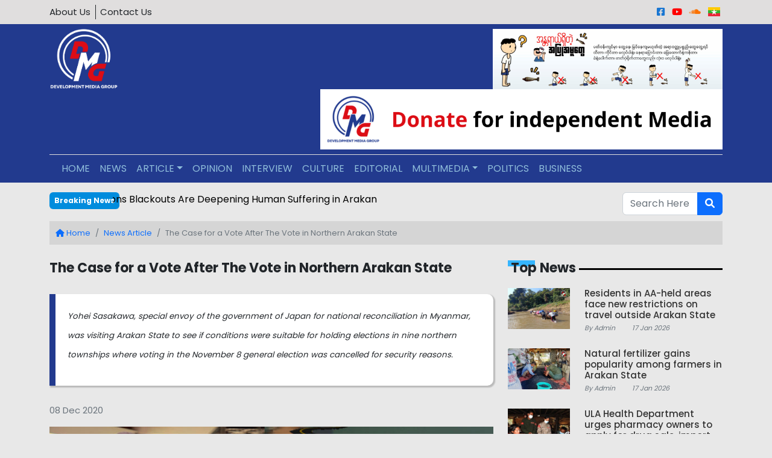

--- FILE ---
content_type: text/html; charset=UTF-8
request_url: https://dmediag.com/news-article/tcfa.html
body_size: 9078
content:
<!DOCTYPE html>
<html lang="en-US" class="h-100">

<head>
    <meta charset="UTF-8">
    <meta name="viewport" content="width=device-width, initial-scale=1, shrink-to-fit=no">
        <title>The Case for a Vote After The Vote in Northern Arakan State - Development Media Group</title>
    <meta name="description" content="">
<meta name="keywords" content="">
<meta property="og:title" content="The Case for a Vote After The Vote in Northern Arakan State">
<meta property="og:type" content="article">
<meta property="og:image" content="">
<meta property="og:url" content="true://dmediag.com/news-article/tcfa.html">
<meta name="twitter:card" content="summary_large_image">
<meta property="og:description" content="Yohei Sasakawa, special envoy of the government of Japan for national reconciliation in Myanmar, was visiting Arakan State to see if conditions were suitable for holding elections in nine northern townships where voting in the November 8 general election was cancelled for security reasons. 
">
<meta property="og:site_name" content="Development Media Group">
<meta name="twitter:image:alt" content="The Case for a Vote After The Vote in Northern Arakan State">
<meta name="csrf-param" content="_csrf-frontend">
<meta name="csrf-token" content="GyR3W-JHGlb4FCCkxja3s7Zj1nckzLLrjbmDAFyfvB9-EgIZ0wovYI0kdcyUXYDQ-CmbPxap2Z__y_IwPar5Wg==">

<link href="/assets/27c51984/css/bootstrap.css" rel="stylesheet">
<link href="//fonts.googleapis.com/css?family=Poppins:wght@400,500,600,700&amp;display=swap" rel="stylesheet">
<link href="//cdnjs.cloudflare.com/ajax/libs/font-awesome/6.1.2/css/all.min.css" rel="stylesheet">
<link href="//cdnjs.cloudflare.com/ajax/libs/flag-icon-css/6.6.6/css/flag-icons.min.css" rel="stylesheet">
<link href="//cdnjs.cloudflare.com/ajax/libs/lightbox2/2.11.4/css/lightbox.min.css" rel="stylesheet">
<link href="/themes/dmg/assets/acmeticker/styles.css" rel="stylesheet">
<link href="/themes/dmg/css/styles.css" rel="stylesheet">
<link href="/assets/e481604b/css/activeform.css" rel="stylesheet">                <!-- Google tag (gtag.js) -->
<script async src="https://www.googletagmanager.com/gtag/js?id=UA-189175901-1"></script>
<script>
  window.dataLayer = window.dataLayer || [];
  function gtag(){dataLayer.push(arguments);}
  gtag('js', new Date());

  gtag('config', 'UA-189175901-1');
</script>    </head>

<body class="d-flex flex-column h-100 english">
    
    <header>
        <section class='topbar'>
            <div class='container py-2'>
                <div class='row'>
                    <div class='col-md-6 col-sm-8 col-8'>
                        <ul class='site-links list-inline my-0'>
                                                            <li class='list-inline-item'><a href="/uncategorised/about-us.html">About Us</a></li>
                                                        <li class='list-inline-item'><a href="/site/contact">Contact Us</a></a></li>
                        </ul>
                    </div>
                    <div class='col-md-6 col-sm-4 col-4'>
                        <ul class='social-icons list-inline d-block my-0 text-end'>
                                                            <li class='d-inline px-1'>
                                    <a href="https://www.facebook.com/dmgnewsagency/" data-bs-toggle="tooltip" data-bs-placement="top" title="Facebook"><i class="fa-brands fa-square-facebook"></i></a>
                                </li>
                                                                                        <li class='d-inline px-1'>
                                    <a href="https://www.youtube.com/channel/UCzZNXzUgaT2pWRLZTIncGeQ" data-bs-toggle="tooltip" data-bs-placement="top" title="Youtube"><i class="fa-brands fa-youtube"></i></a>
                                </li>
                                                                                        <li class='d-inline px-1'>
                                    <a href="https://soundcloud.com/dmgonlineradio" data-bs-toggle="tooltip" data-bs-placement="top" title="Sound Cloud"><i class="fa-brands fa-soundcloud"></i></a>
                                </li>
                                                                                        <li class='d-inline px-1'>
                                    <a href="https://www.dmgburmese.com" data-bs-toggle="tooltip" data-bs-placement="top" title="Burmese"><i class="fi fi-mm"></i></a>
                                </li>
                                                    </ul>
                    </div>
                </div>
            </div>
        </section>
        <section class='navigation'>
            <div class='container py-2'>
                <div class='row'>
                    <div class='col-md-2'>
                        <a class="logo" href="/"><img src="/img/logo.png" alt="Development Media Group"></a>                    </div>
                    <div class='col-md-10 text-end'>
                                                                            <a href="https://assets.dmediag.com/mine.jpg" data-lightbox="notice"><img src="https://assets.dmediag.com/mine.jpg" alt="Development Media Group" style="max-height:100px;margin-left:10px;"></a>                                                                                                                                                    <a href="/donate" target="_blank"><img src="/img/donate-banner.png" alt="Development Media Group" style="max-height:100px"></a>                                            </div>
                </div>
            </div>
            <div class='container'>
                <nav id="w0" class="navbar navbar-expand-md">
<div class="container">

<button type="button" class="navbar-toggler" data-bs-toggle="collapse" data-bs-target="#w0-collapse" aria-controls="w0-collapse" aria-expanded="false" aria-label="Toggle navigation"><span class="navbar-toggler-icon"></span></button>
<div id="w0-collapse" class="collapse navbar-collapse">

<ul id="w1" class="navbar-nav ml-auto nav"><li class="nav-item"><a class="nav-link" href="/site/index">HOME</a></li>
<li class="nav-item"><a class="nav-link" href="/news">NEWS</a></li>
<li class="dropdown nav-item"><a class="dropdown-toggle nav-link" href="/article" data-bs-toggle="dropdown" role="button" aria-expanded="false">ARTICLE</a><div id="w2" class="dropdown-menu"><a class="dropdown-item" href="/article/news-article">News Article</a>
<a class="dropdown-item" href="/article/feature">FEATURE</a>
<a class="dropdown-item" href="/article/review">REVIEW</a>
<a class="dropdown-item" href="/lifestyle">LIFESTYLE</a></div></li>
<li class="nav-item"><a class="nav-link" href="/article/opinion">OPINION</a></li>
<li class="nav-item"><a class="nav-link" href="/interview">INTERVIEW</a></li>
<li class="nav-item"><a class="nav-link" href="/culture">CULTURE</a></li>
<li class="nav-item"><a class="nav-link" href="/editorial">EDITORIAL</a></li>
<li class="dropdown nav-item"><a class="dropdown-toggle nav-link" href="#" data-bs-toggle="dropdown" role="button" aria-expanded="false">MULTIMEDIA</a><div id="w3" class="dropdown-menu"><a class="dropdown-item" href="/multimedia/photo-essay">PHOTO ESSAY</a>
<a class="dropdown-item" href="/multimedia/video-news">VIDEO NEWS</a>
<a class="dropdown-item" href="/multimedia/weekly-highlights-of-arakan">WEEKLY HIGHLIGHTS OF ARAKAN</a>
<a class="dropdown-item" href="/multimedia/documentary-2">DOCUMENTARY</a>
<a class="dropdown-item" href="/multimedia/report">REPORT</a></div></li>
<li class="nav-item"><a class="nav-link" href="/politics">POLITICS</a></li>
<li class="nav-item"><a class="nav-link" href="/business">BUSINESS</a></li></ul></div>
</div>
</nav>            </div>
        </section>
    </header>

    <main role="main" class="flex-shrink-0">
        <div class="container py-3">
            
<div class='row'>
    <div class='col-md-1'>
        <span class="badge bg-blue p-2">Breaking News</span>
    </div>
    <div class='col-md-9'>     
        <div class='breaking-news'>
            <ul class='breaking-news-ticker'>     
                                <li><a href="/news/riaha.html" title="Residents in AA-held areas face new restrictions on travel outside Arakan State">Residents in AA-held areas face new restrictions on travel outside Arakan State</a></li>    
                                <li><a href="/news/nfgpa.html" title="Natural fertilizer gains popularity among farmers in Arakan State">Natural fertilizer gains popularity among farmers in Arakan State</a></li>    
                                <li><a href="/news-article/coaitd.html" title="Cut Off and in the Dark: How Communications Blackouts Are Deepening Human Suffering in Arakan">Cut Off and in the Dark: How Communications Blackouts Are Deepening Human Suffering in Arakan</a></li>    
                                <li><a href="/news/uhdup.html" title="ULA Health Department urges pharmacy owners to apply for drug sale, import licences">ULA Health Department urges pharmacy owners to apply for drug sale, import licences</a></li>    
                                <li><a href="/news/blbia.html" title="Betel leaf cultivation booms in Arakan State amid rising prices">Betel leaf cultivation booms in Arakan State amid rising prices</a></li>    
                                           
            </ul>
        </div>           
            </div>   
    <div class='col-md-2'>
        <form id="w4" class="form-vertical kv-form-bs4" action="/site/search" method="get" role="form">
        <div class="highlight-addon field-englisharticlesearch-search">


<div class="input-group"><input type="text" id="englisharticlesearch-search" class="form-control" name="EnglishArticleSearch[search]" placeholder="Search Here ..."><button type="submit" class="btn btn-primary"><i class="fa fa-search"></i></button></div>

<div class="invalid-feedback"></div>

</div>        
        </form>    </div>  
</div>                            <div class='breadcrumbs'>
                    <nav aria-label="breadcrumb"><ol id="w5" class="breadcrumb"><li class="breadcrumb-item"><a href="/"><i class="fa fa-home"></i> Home</a></li>
<li class="breadcrumb-item"><a href="/article/news-article">News Article</a></li>
<li class="breadcrumb-item active" aria-current="page">The Case for a Vote After The Vote in Northern Arakan State</li>
</ol></nav>                </div>
                                </div>
        <div class='container'>
    <div class="article-view pb-3">
        <div class='row'> 
            <div class='col-md-8'>
                <h4 class='mb-3'>The Case for a Vote After The Vote in Northern Arakan State</h4>
                                    <div class='article-intro'>
                        <p><span style="font-size: 10pt;">Yohei Sasakawa, special envoy of the government of Japan for national reconciliation in Myanmar, was visiting Arakan State to see if conditions were suitable for holding elections in nine northern townships where voting in the November 8 general election was cancelled for security reasons. </span></p>
                    </div>                    
                                <p>                                        
                                                                <span class='publish-date text-muted'> 08 Dec 2020</span> 
                                    </p>  
                                
<p><img src="https://www.dmediag.com/images/2020/December/ers.jpg" alt="" /></p>
<p><span style="font-size: 12pt;"><strong>By Khin Tharaphy Oo &amp; Min Tun</strong></span></p>
<p><span style="font-size: 12pt;">“We have been instructed not to allow reporters access [to the airport] for security reasons,” a police officer said in a harsh tone.</span></p>
<p><span style="font-size: 12pt;">It was around 7 a.m. on November 28, and reporters were gathered at a checkpoint at the entrance to Sittwe Airport in the Arakan State capital as dozens of fully-equipped military personnel and policemen waited in and around the airport. </span></p>
<p><span style="font-size: 12pt;">Two packed military trucks then drove quickly into the airport. At the sound of an airplane landing, security personnel waiting at the checkpoint took positions and journalists readied their cameras.</span></p>
<p><span style="font-size: 12pt;">Minutes later, a motorcade of two non-military armoured vehicles, military trucks and police vans exited the airport grounds at high speed. </span></p>
<p><span style="font-size: 12pt;">Yohei Sasakawa, special envoy of the government of Japan for national reconciliation in Myanmar, was visiting Arakan State to see if conditions were suitable for holding elections in nine northern townships where voting in the November 8 general election was cancelled for security reasons. </span></p>
<p><span style="font-size: 12pt;">His visit followed <a href="news/2270-sub-ele-aa-uec">an Arakan Army (AA) statement on November 12</a> calling on Myanmar’s military and government to hold elections by year’s end in the northern Arakan State constituencies that were denied a vote four days earlier. Within hours of that statement being issued, the military welcomed the AA’s entreaty. Military tensions have since eased significantly in Arakan State, according to local residents and lawmakers. </span></p>
<p><span style="font-size: 12pt;">Japanese Ambassador to Myanmar Ichiro Maruyama gave credit to Sasakawa for helping build trust between the military (aka Tatmadaw) and the Arakan Army. Subsequently, the public learned of a breakthrough online dialogue between the leaders of Myanmar’s military and the Arakan Army. </span></p>
<p><span style="font-size: 12pt;">In a statement on December 2, <a href="news/2362-aa-direct-w-tmd">the Arakan Army provided details of the virtual November 25 meeting</a>, saying the two sides discussed holding elections in Arakan State and enabling the transport of food and medical supplies to villages that have been isolated by clashes. Encouragingly, the armed groups also addressed ways to maintain the mutual understanding they have achieved so far.</span></p>
<p><span style="font-size: 12pt;">Political analyst U Than Soe Naing said elections could conceivably be held in the skipped Arakan State constituencies before the end of December.  </span></p>
<p><span style="font-size: 12pt;">“I think there is a possibility of holding elections in Arakan State. The NLD [National League for Democracy] government will not neglect negotiations between the Tatmadaw and Arakan Army with the help of Yohei Sasakawa ... I believe if the NLD government supports the holding of elections in Arakan State, the UEC [Union Election Commission] will also support it,” he said. </span></p>
<p><span style="font-size: 12pt;">More than 1.2 million people <a href="news/2155-1-2m-lost-vote">are said to have been disenfranchised</a>, at least for now, by the UEC’s October 16 decision to cancel voting in a majority of Arakan State’s constituencies.  </span></p>
<p><span style="font-size: 12pt;">Those who have lost their right to vote want make-up elections so that they can have the opportunity to choose representatives to speak on their behalf.         </span></p>
<p><span style="font-size: 12pt;">U Khaing Myo Aung, from the Nyaungchaung camp for internally displaced people (IDPs) in Myebon Township, is among those who want elections to be held in Arakan State. He worries that if voting is not ultimately held in areas heretofore passed over, there will be a dearth of parliamentarians to address the plight of IDPs. </span></p>
<p><span style="font-size: 12pt;">“The IDPs and local people will face various hardships if there are no lawmakers who express the voices of the people,” U Khaing Myo Aung explained. </span></p>
<p><span style="font-size: 12pt;">Myanmar’s quinquennial general election was held nationwide on November 8. But with security concerns cited, elections were cancelled in the entireties of nine Arakan State townships, as well as parts of four other townships in the state. Voting was also cancelled in some constituencies of Chin, Kachin, Kayin, Mon and Shan states, and Bago Region. </span></p>
<p><span style="font-size: 12pt;">Out of the nine townships in Arakan State, Sasakawa and his entourage visited Buthidaung and Kyauktaw <a href="news/2350-skw_j">late last month</a>, speaking to locals who expressed their desire that elections be held. </span></p>
<p><span style="font-size: 12pt;">The Japanese envoy also said he would convey to the UEC his assessment that voting could be held in Arakan State’s previously disenfranchised constituencies.</span></p>
<p><span style="font-size: 12pt;">Meanwhile, there is a whiff of politics and attendant controversy in the air as the NLD appears reluctant to entertain the possibility of timely make-up elections in Arakan State’s north, where history suggests the party would fare poorly against ethnic alternatives on the ballot.</span></p>
<p><span style="font-size: 12pt;">U Than Soe Naing said the NLD appears reluctant to arrange for voting in the cancelled constituencies, anticipating defeat. He said under the circumstances, the UEC should strive to prove its independence by holding make-up elections without taking into account the NLD’s wishes.    </span></p>
<p><span style="font-size: 12pt;">“The NLD should make attempts to hold the elections in Arakan State; otherwise, they will be committing a political crime. I think the UEC should hold elections in Arakan State as soon as possible, as an independent body,” he added. </span></p>
<p><span style="font-size: 12pt;">Maung Nyar Na, who writes articles on constitutional matters, said the election could be held before Parliament’s third term convenes. </span></p>
<p><span style="font-size: 12pt;">“As the third parliamentary term has not yet begun, other related elections could be held if there is no provision under the electoral law. If the election is postponed due to natural disasters or instability, it could be a follow-up election,” he said, adding that the holding of voting to remedy the omitted constituencies of November 8 would depend on the UEC, the government, the Tatmadaw and ethnic armed groups. </span></p>
<p><span style="font-size: 12pt;">The Japanese special envoy, who met the UEC chairman on December 2 following his trip to Arakan State, expressed disappointment with the commission leader’s response to his suggestion that make-up elections could and should be held soon. </span></p>
<p><span style="font-size: 12pt;">“I personally informed the chairman of the UEC that this situation is good,” Sasakawa told <em>The Irrawaddy</em>, a local news outlet. “But he told me that the voting was cancelled due to the recommendations from the Defense and Home Affairs ministries. But I told him, now the situation has changed. I have personally visited, observed the area and witnessed the situation. However, the UEC did not respond to my request clearly. No answer was given on whether they are going to hold the election.”</span></p>
<p><span style="font-size: 12pt;">Given the signals sent by the Tatmadaw and the Arakan Army — the two most important actors when it comes to questions of regional stability — what is clear is that holding elections in northern Arakan State could bolster prospects for ending the armed conflict there. </span></p>
<p><span style="font-size: 12pt;">All stakeholders should seize this opportunity, as elections offer a peaceful alternative to the guns and bombs that have characterised “politics” in this part of the country for the past two years. </span></p>
<p><span style="font-size: 12pt;">“Fighting between the Tatmadaw and the Arakan Army may resume in Arakan State. We are worried that the armed conflict could break out again if the government does not comply with the AA’s demands” for make-up elections, said U Pe Than, the Lower House MP for Myebon Township.</span></p>                                <div class='related widget mt-5'>
                    <div class='header'>
                        <h4 class='widget-title'><span>Related Posts</span> </h4>
                        <div class='widget-content'>                    
                            <ul>  
                                                          
                                <li><a href="/news/mahrcfpt.html">Min Aung Hlaing repeats call for peace talks</a></li>
                                                          
                                <li><a href="/news/aredsov.html">Always ready to resolve conflicts via political means, AA says</a></li>
                                                          
                                <li><a href="/news/ausughp.html">Min Aung Hlaing bemoans EAOs’ disinterest in peace overtures</a></li>
                                                          
                                <li><a href="/news/shikagg.html">TNLA ready to engage in talks with junta</a></li>
                                                            </ul>
                        </div>
                    </div>
                </div>
                                                <div>
                    <a href="/donate">
                        <img class="mb-5" src="/img/donate-banner-2.png" alt="Donate">                    </a>
                </div>
            </div>
            <div class='col-md-4'>                
                <div class="sticky-top">
    <div class="sidebar-content">
        <div class='sidebar'>
                        <div class='widget article-opinion'>
                <h4 class='widget-title'><span>Top News</span> </h4>
                <div class='article-items'>
                                    <div class='article-item'>
                        <div class='row'>
                            <div class='col-md-4'>
                                <img src="https://assets.dmediag.com/2026/1/People-Jan17.jpg" alt="">                                               
                            </div>
                            <div class='col-md-8'>
                                <a href="/news/riaha.html"><h6>Residents in AA-held areas face new restrictions on travel outside Arakan State</h6> </a>
                                <div class='mb-1'>
                                    <p>
                                                                
                                        <span class='text-muted mr-5'>By Admin</span> &nbsp; &nbsp; &nbsp;                             
                                                                
                                        <span class='text-muted'>17 Jan 2026</span> 
                                    </p>                                               
                                </div>                   
                            </div>
                        </div>
                    </div>        
                                    <div class='article-item'>
                        <div class='row'>
                            <div class='col-md-4'>
                                <img src="https://assets.dmediag.com/2026/1/Arakan-Jan17.jpg" alt="">                                               
                            </div>
                            <div class='col-md-8'>
                                <a href="/news/nfgpa.html"><h6>Natural fertilizer gains popularity among farmers in Arakan State</h6> </a>
                                <div class='mb-1'>
                                    <p>
                                                                
                                        <span class='text-muted mr-5'>By Admin</span> &nbsp; &nbsp; &nbsp;                             
                                                                
                                        <span class='text-muted'>17 Jan 2026</span> 
                                    </p>                                               
                                </div>                   
                            </div>
                        </div>
                    </div>        
                                    <div class='article-item'>
                        <div class='row'>
                            <div class='col-md-4'>
                                <img src="https://assets.dmediag.com/2026/1/ULA-Healthy-jan%2016.jpg" alt="">                                               
                            </div>
                            <div class='col-md-8'>
                                <a href="/news/uhdup.html"><h6>ULA Health Department urges pharmacy owners to apply for drug sale, import licences</h6> </a>
                                <div class='mb-1'>
                                    <p>
                                                                
                                        <span class='text-muted mr-5'>By Admin</span> &nbsp; &nbsp; &nbsp;                             
                                                                
                                        <span class='text-muted'>16 Jan 2026</span> 
                                    </p>                                               
                                </div>                   
                            </div>
                        </div>
                    </div>        
                                    <div class='article-item'>
                        <div class='row'>
                            <div class='col-md-4'>
                                <img src="https://assets.dmediag.com/2026/1/Betel-nut-Jan16.jpg" alt="">                                               
                            </div>
                            <div class='col-md-8'>
                                <a href="/news/blbia.html"><h6>Betel leaf cultivation booms in Arakan State amid rising prices</h6> </a>
                                <div class='mb-1'>
                                    <p>
                                                                
                                        <span class='text-muted mr-5'>By Admin</span> &nbsp; &nbsp; &nbsp;                             
                                                                
                                        <span class='text-muted'>16 Jan 2026</span> 
                                    </p>                                               
                                </div>                   
                            </div>
                        </div>
                    </div>        
                                    <div class='article-item'>
                        <div class='row'>
                            <div class='col-md-4'>
                                <img src="https://assets.dmediag.com/2026/1/Muslim-Jan15.jpg" alt="">                                               
                            </div>
                            <div class='col-md-8'>
                                <a href="/news/jummt.html"><h6>Junta uses Muslim militiamen to destroy villages in Kyaukphyu</h6> </a>
                                <div class='mb-1'>
                                    <p>
                                                                
                                        <span class='text-muted mr-5'>By Admin</span> &nbsp; &nbsp; &nbsp;                             
                                                                
                                        <span class='text-muted'>15 Jan 2026</span> 
                                    </p>                                               
                                </div>                   
                            </div>
                        </div>
                    </div>        
                                </div>
            </div>
            
            <div class='widget ads'>  
                <img src="//via.placeholder.com/416x416?text=ads" /> 
            </div> 
                        <div class='widget article-topnew'>        
                <h4 class='widget-title'><span>Opinion</span> </h4>
                <div class='article-items'>
                    <ul class=''>
                                                    <li>
                                <a href="/opinion/avggt.html"><h6>A Village Gone Global Through One Radio</h6> </a>                        
                            </li>
                                                    <li>
                                <a href="/opinion/hctaa.html"><h6>How Can the Arakan Army Approach the Yunus Government?</h6> </a>                        
                            </li>
                                                    <li>
                                <a href="/opinion/sudsimsuvsd.html"><h6>The Unsung Hero of Mahamuni Village</h6> </a>                        
                            </li>
                                                    <li>
                                <a href="/opinion/blrstpltmv.html"><h6>Bangladesh on the Brink: What Osman Hadi’s Death Reveals About a Nation at War With Itself</h6> </a>                        
                            </li>
                                                    <li>
                                <a href="/opinion/dfpthskimchy.html"><h6>Different Paths to Power: Contrasting Approaches to the Military by Two Southeast Asian Women Leaders</h6> </a>                        
                            </li>
                                            </ul>      
                </div>  
            </div>
                                <div class='widget article-politics'>        
                <h4 class='widget-title'><span>POLITICS</span> </h4>        
                <div class='article-items'>
                    <div class='row'>
                                                    <div class='col-md-6'>
                                <div class='article-item'>
                                    <div class='article-item-image mb-2'>
                                        <img src="https://assets.dmediag.com/2023/November/mro_ethnic_party.jpg" alt="">                                    </div>                        
                                    <a href="/politics/kaweatceer.html"><h6>Junta-appointed UEC disbands Mro Ethnic Party</h6> </a>  
                                </div>                      
                            </div>
                                                    <div class='col-md-6'>
                                <div class='article-item'>
                                    <div class='article-item-image mb-2'>
                                        <img src="https://www.dmediag.com\images/2022/April/ns_d.jpg" alt="">                                    </div>                        
                                    <a href="/politics/nspbd.html"><h6>Political Gamesmanship Behind Designation of New Districts in Myanmar</h6> </a>  
                                </div>                      
                            </div>
                                                    <div class='col-md-6'>
                                <div class='article-item'>
                                    <div class='article-item-image mb-2'>
                                        <img src="https://www.dmediag.com\images/DMG/Politics/News_1/anp_c_ommittee.jpg" alt="">                                    </div>                        
                                    <a href="/politics/policy-affairs-steering-committee-becomes-decision-maker-in-anp.html"><h6>Policy Affairs Steering Committee becomes decision maker in ANP</h6> </a>  
                                </div>                      
                            </div>
                                                    <div class='col-md-6'>
                                <div class='article-item'>
                                    <div class='article-item-image mb-2'>
                                        <img src="https://www.dmediag.com\images/DMG/Sittwe/News_1/A_F_P.jpg" alt="">                                    </div>                        
                                    <a href="/politics/the-afp-will-continue-along-a-nationalist-path.html"><h6>The AFP will continue along a nationalist path</h6> </a>  
                                </div>                      
                            </div>
                                                    <div class='col-md-6'>
                                <div class='article-item'>
                                    <div class='article-item-image mb-2'>
                                        <img src="https://www.dmediag.com\images/DMG/Politics/Vox_Pop/1/Vox_Pop_Politics.jpg" alt="">                                    </div>                        
                                    <a href="/politics/why-is-people’s-interest-in-politics-waning.html"><h6>Why is people’s interest in politics waning?</h6> </a>  
                                </div>                      
                            </div>
                                            </div>                           
                </div>  
            </div>
                            <div class='widget article-bussiness'>        
                <h4 class='widget-title'><span>Review</span> </h4>                
                <div class='article-items'>            
                                            
                                <div class='article-item'>
                                    <div class='article-item-image mb-2'>
                                        <img src="https://assets.dmediag.com/2026/1/Review Jan15.jpg" alt="">                                    </div>                        
                                    <a href="/review/aitcwp.html"><h6>Arakan in 2025: Control Without Peace, Governance Under Fire, and the Deepening Civilian Crisis</h6> </a>  
                                    <div class='mb-1'>
                                        <p>
                                                                    
                                            <span class='text-muted mr-5'>By Admin</span> &nbsp; &nbsp; &nbsp;                             
                                                                    
                                            <span class='text-muted'>15 Jan 2026</span> 
                                        </p>                                               
                                    </div>   
                                </div>                                          
                                            
                                <div class='article-item'>
                                    <div class='article-item-image mb-2'>
                                        <img src="https://assets.dmediag.com/2026/1/DMG-Jan-9.jpg" alt="">                                    </div>                        
                                    <a href="/review/daoju.html"><h6>DMG at 14: Journalism Under Fire in Arakan's Long War</h6> </a>  
                                    <div class='mb-1'>
                                        <p>
                                                                    
                                            <span class='text-muted mr-5'>By Admin</span> &nbsp; &nbsp; &nbsp;                             
                                                                    
                                            <span class='text-muted'>09 Jan 2026</span> 
                                        </p>                                               
                                    </div>   
                                </div>                                          
                                            
                                <div class='article-item'>
                                    <div class='article-item-image mb-2'>
                                        <img src="https://assets.dmediag.com/2026/1/Review E Jan 3.jpg" alt="">                                    </div>                        
                                    <a href="/review/troas.html"><h6>2025 Review of Arakan State</h6> </a>  
                                    <div class='mb-1'>
                                        <p>
                                                                    
                                            <span class='text-muted mr-5'>By Admin</span> &nbsp; &nbsp; &nbsp;                             
                                                                    
                                            <span class='text-muted'>03 Jan 2026</span> 
                                        </p>                                               
                                    </div>   
                                </div>                                          
                                            
                                <div class='article-item'>
                                    <div class='article-item-image mb-2'>
                                        <img src="https://assets.dmediag.com/2026/1/Review-Jan-3.jpg" alt="">                                    </div>                        
                                    <a href="/review/htaace.html"><h6>How the Arakan Army Can Engage the Yunus Government Amid Myanmar's Election Push, Border Pressures, and a Deepening Arakan Crisis</h6> </a>  
                                    <div class='mb-1'>
                                        <p>
                                                                    
                                            <span class='text-muted mr-5'>By Admin</span> &nbsp; &nbsp; &nbsp;                             
                                                                    
                                            <span class='text-muted'>03 Jan 2026</span> 
                                        </p>                                               
                                    </div>   
                                </div>                                          
                                                            
                </div>  
            </div>
                </div>
    </div>
</div>

                
            </div>
        </div>        
    </div>
</div>
    </main>

    <footer class="footer mt-auto pt-5">
        <div class="container">
            <div class='row'>
                <div class='col-md-4'>
                    <h4>Development Media Group – DMG Logo Change</h4>
    <p>Effective Wednesday, August 16, 2023, the logo for Development Media Group – DMG is changed
    to the following logo.</p>
    <p>From August 16, all content produced by DMG will use the new logo, and media products such
    as videos, photos, etc. produced with the old logo will remain the property of DMG.</p>                    <div class='logo'>
                                                <img class="p-5 pt-0 pb-2" src="/img/logo.png" alt="Development Media Group" style="max-height:150px; margin-left:auto;margin-right:auto;display: block;">                    </div>


                </div>
                <div class='col-md-4'>
                    <h4>About Us</h4>
                    <p>Our news agency is committed to disseminating news, photos, data and documentaries in a professional and respectful manner in accordance with media ethics, avoiding any conflicts, controversy, and disrespect, in terms of political, racial, religious, cultural, traditional, historical, social viewpoints or beliefs, with regards to accurate and truthful news coverage.</p>
                </div>
                <div class='col-md-4'>
                    <h4>Contact Us</h4>
                    <p>Development Media Group<br />
Rakhine (Arakan) State, Myanmar</p>
                    <p>
                                                    Phone : 09426293095<br />
                                                                            Email :  info@dmediag.com                                            </p>
                </div>
            </div>
        </div>
        <div class='copyright'>
            <div class='container'>
                <p class='text-center py-2'>
                    Copyright &copy; 2022 <a href="#">Development Midea Group</a>. All Rights Reserved.
                </p>
            </div>
        </div>
    </footer>

    <script src="/assets/7232ee86/jquery.js"></script>
<script src="/assets/348acfa4/yii.js"></script>
<script src="/assets/27c51984/js/bootstrap.bundle.js"></script>
<script src="/themes/dmg/assets/acmeticker/scripts.js"></script>
<script src="//cdnjs.cloudflare.com/ajax/libs/smooth-scrollbar/8.8.1/smooth-scrollbar.js"></script>
<script src="//cdnjs.cloudflare.com/ajax/libs/lightbox2/2.11.4/js/lightbox.min.js"></script>
<script src="/themes/dmg/js/scripts.js"></script>
<script src="/assets/348acfa4/yii.activeForm.js"></script>
<script src="/assets/e481604b/js/activeform.js"></script>
<script>jQuery(function ($) {
var $el=jQuery("#w4 .kv-hint-special");if($el.length){$el.each(function(){$(this).activeFieldHint()});}kvBs4InitForm();
jQuery('#w4').yiiActiveForm([], []);
});</script></body>

</html>


--- FILE ---
content_type: application/javascript
request_url: https://dmediag.com/themes/dmg/js/scripts.js
body_size: 1162
content:
var tooltipTriggerList = [].slice.call(document.querySelectorAll('[data-bs-toggle="tooltip"]'))
var tooltipList = tooltipTriggerList.map(function (tooltipTriggerEl) {
  return new bootstrap.Tooltip(tooltipTriggerEl)
});


jQuery(document).ready(function ($) {  

  $('.breaking-news-ticker').AcmeTicker({  
      type:'horizontal',
      direction: 'right',
      speed:500,
      autoplay:5000,
      controls: {  
          prev: $('.acme-news-ticker-prev'),
          toggle: $('.acme-news-ticker-pause'),
          next: $('.acme-news-ticker-next')
      }  
  });      
});

jQuery(function($) {
  if ($(window).width() > 769) {
    $('.navbar .dropdown').hover(function() {
      $(this).find('.dropdown-menu').first().stop(true, true).delay(250).slideDown();

    }, function() {
      $(this).find('.dropdown-menu').first().stop(true, true).delay(100).slideUp();

    });

    $('.navbar .dropdown > a').click(function() {
      location.href = this.href;
    });

  }
});

/** Siderbar Scroll */
var elem = document.querySelector(".sidebar-content");
if(elem){
  var scrollbar = Scrollbar.init(elem,
    {
      speed: 0.7,
      damping:0.04
    });
}
